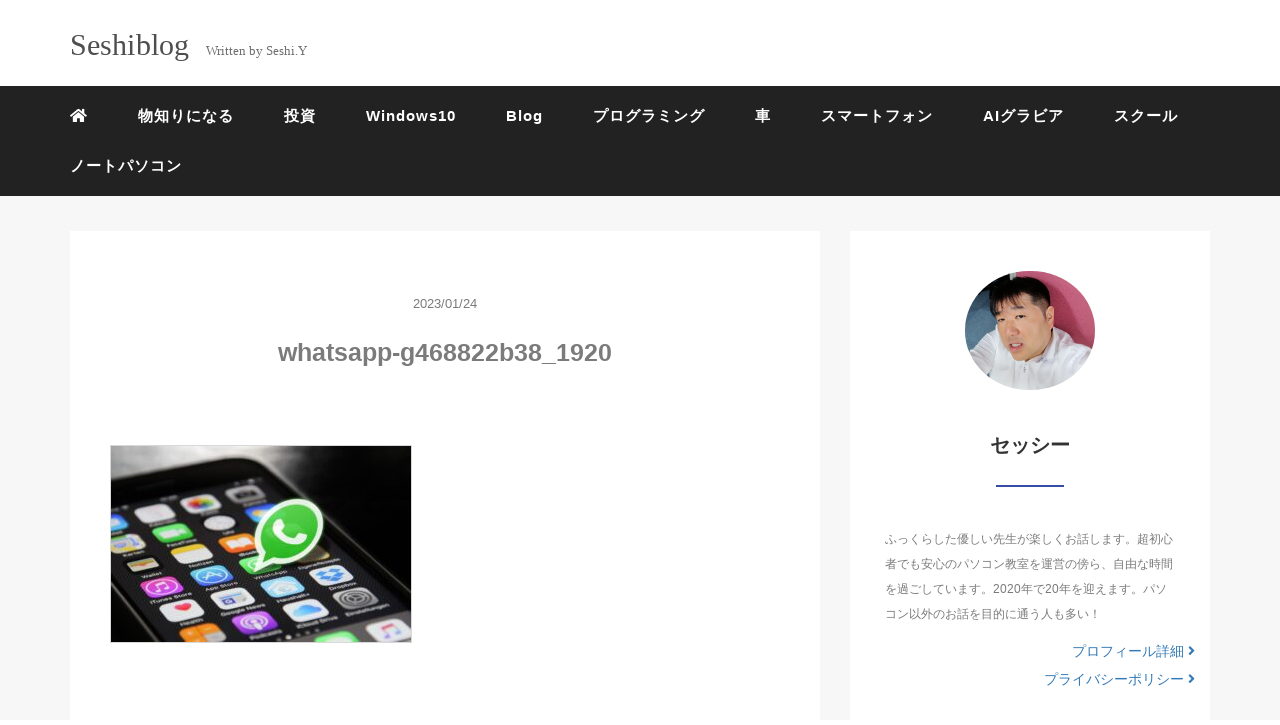

--- FILE ---
content_type: text/html; charset=UTF-8
request_url: https://seshiblog.com/uq2023syouhinken31000/whatsapp-g468822b38_1920/
body_size: 14606
content:
<!DOCTYPE HTML>
<html lang="ja">
<head>
<script data-ad-client="ca-pub-6270518473739798" async src="https://pagead2.googlesyndication.com/pagead/js/adsbygoogle.js"></script>
<link rel="stylesheet" href="https://seshiblog.com/blog-2000/wp-content/themes/mblog_ver2/style.css" type="text/css"/>

<meta charset="utf-8" />
<meta name="viewport" content="width=device-width, initial-scale=1">



<!-- OGP設定 -->
<meta property="fb:app_id" content="121075854685146" />
<meta property="fb:admins" content="000000000000000" />
<meta name="twitter:card" value="summary_large_image"/>
<meta name="twitter:site" value="@bunakama" />
<meta name="twitter:creator" value="@bunakama" />
<meta name="twitter:title" value="whatsapp-g468822b38_1920"/>
<meta name="twitter:description" value=""/>

<meta property="og:url" content="https://seshiblog.com/uq2023syouhinken31000/whatsapp-g468822b38_1920/"/>
<meta property="og:title" content="whatsapp-g468822b38_1920" />
<meta property="og:description" content="" />
<meta property="og:type" content="article" />
<meta property="og:image" content="/images/no-image.png" />
<meta name="twitter:image" value="/images/no-image.png" />

<!-- /OGP設定 -->

<link rel="shortcut icon" href="https://seshiblog.com/blog-2000/wp-content/themes/mblog_ver2/images/favicon.ico">

<!-- schema.org -->
<meta itemprop="name" content="whatsapp-g468822b38_1920">
<meta itemprop="description" content="https://seshiblog.com/uq2023syouhinken31000/whatsapp-g468822b38_1920/">

	<style>img:is([sizes="auto" i], [sizes^="auto," i]) { contain-intrinsic-size: 3000px 1500px }</style>
	
		<!-- All in One SEO 4.9.3 - aioseo.com -->
		<title>whatsapp-g468822b38_1920 | seshiblog</title>
	<meta name="robots" content="max-image-preview:large" />
	<meta name="author" content="blog2019"/>
	<link rel="canonical" href="https://seshiblog.com/uq2023syouhinken31000/whatsapp-g468822b38_1920/" />
	<meta name="generator" content="All in One SEO (AIOSEO) 4.9.3" />
		<meta property="og:locale" content="ja_JP" />
		<meta property="og:site_name" content="seshiblog | Just another WordPress site" />
		<meta property="og:type" content="article" />
		<meta property="og:title" content="whatsapp-g468822b38_1920 | seshiblog" />
		<meta property="og:url" content="https://seshiblog.com/uq2023syouhinken31000/whatsapp-g468822b38_1920/" />
		<meta property="article:published_time" content="2023-01-23T15:18:15+00:00" />
		<meta property="article:modified_time" content="2023-01-23T15:18:15+00:00" />
		<meta name="twitter:card" content="summary" />
		<meta name="twitter:title" content="whatsapp-g468822b38_1920 | seshiblog" />
		<script type="application/ld+json" class="aioseo-schema">
			{"@context":"https:\/\/schema.org","@graph":[{"@type":"BreadcrumbList","@id":"https:\/\/seshiblog.com\/uq2023syouhinken31000\/whatsapp-g468822b38_1920\/#breadcrumblist","itemListElement":[{"@type":"ListItem","@id":"https:\/\/seshiblog.com#listItem","position":1,"name":"\u30db\u30fc\u30e0","item":"https:\/\/seshiblog.com","nextItem":{"@type":"ListItem","@id":"https:\/\/seshiblog.com\/uq2023syouhinken31000\/whatsapp-g468822b38_1920\/#listItem","name":"whatsapp-g468822b38_1920"}},{"@type":"ListItem","@id":"https:\/\/seshiblog.com\/uq2023syouhinken31000\/whatsapp-g468822b38_1920\/#listItem","position":2,"name":"whatsapp-g468822b38_1920","previousItem":{"@type":"ListItem","@id":"https:\/\/seshiblog.com#listItem","name":"\u30db\u30fc\u30e0"}}]},{"@type":"ItemPage","@id":"https:\/\/seshiblog.com\/uq2023syouhinken31000\/whatsapp-g468822b38_1920\/#itempage","url":"https:\/\/seshiblog.com\/uq2023syouhinken31000\/whatsapp-g468822b38_1920\/","name":"whatsapp-g468822b38_1920 | seshiblog","inLanguage":"ja","isPartOf":{"@id":"https:\/\/seshiblog.com\/#website"},"breadcrumb":{"@id":"https:\/\/seshiblog.com\/uq2023syouhinken31000\/whatsapp-g468822b38_1920\/#breadcrumblist"},"author":{"@id":"https:\/\/seshiblog.com\/author\/blog2019\/#author"},"creator":{"@id":"https:\/\/seshiblog.com\/author\/blog2019\/#author"},"datePublished":"2023-01-24T00:18:15+09:00","dateModified":"2023-01-24T00:18:15+09:00"},{"@type":"Organization","@id":"https:\/\/seshiblog.com\/#organization","name":"\u30bb\u30c3\u30b7\u30fc","description":"Just another WordPress site","url":"https:\/\/seshiblog.com\/","logo":{"@type":"ImageObject","url":"https:\/\/seshiblog.com\/blog-2000\/wp-content\/uploads\/2020\/01\/logo4pc.png","@id":"https:\/\/seshiblog.com\/uq2023syouhinken31000\/whatsapp-g468822b38_1920\/#organizationLogo","width":387,"height":82},"image":{"@id":"https:\/\/seshiblog.com\/uq2023syouhinken31000\/whatsapp-g468822b38_1920\/#organizationLogo"}},{"@type":"Person","@id":"https:\/\/seshiblog.com\/author\/blog2019\/#author","url":"https:\/\/seshiblog.com\/author\/blog2019\/","name":"blog2019","image":{"@type":"ImageObject","@id":"https:\/\/seshiblog.com\/uq2023syouhinken31000\/whatsapp-g468822b38_1920\/#authorImage","url":"https:\/\/secure.gravatar.com\/avatar\/27711028419ad7ab4bd903b54b43f9c3a43e773c2557ad54619b2ee859409767?s=96&d=mm&r=g","width":96,"height":96,"caption":"blog2019"}},{"@type":"WebSite","@id":"https:\/\/seshiblog.com\/#website","url":"https:\/\/seshiblog.com\/","name":"seshiblog","description":"Just another WordPress site","inLanguage":"ja","publisher":{"@id":"https:\/\/seshiblog.com\/#organization"}}]}
		</script>
		<!-- All in One SEO -->

<link rel='dns-prefetch' href='//www.googletagmanager.com' />
<link rel='dns-prefetch' href='//pagead2.googlesyndication.com' />
<link rel="alternate" type="application/rss+xml" title="seshiblog &raquo; whatsapp-g468822b38_1920 のコメントのフィード" href="https://seshiblog.com/uq2023syouhinken31000/whatsapp-g468822b38_1920/feed/" />
<link rel='stylesheet' id='wp-block-library-css' href='https://seshiblog.com/blog-2000/wp-includes/css/dist/block-library/style.min.css?ver=6.8.3' type='text/css' media='all' />
<style id='classic-theme-styles-inline-css' type='text/css'>
/*! This file is auto-generated */
.wp-block-button__link{color:#fff;background-color:#32373c;border-radius:9999px;box-shadow:none;text-decoration:none;padding:calc(.667em + 2px) calc(1.333em + 2px);font-size:1.125em}.wp-block-file__button{background:#32373c;color:#fff;text-decoration:none}
</style>
<link rel='stylesheet' id='aioseo/css/src/vue/standalone/blocks/table-of-contents/global.scss-css' href='https://seshiblog.com/blog-2000/wp-content/plugins/all-in-one-seo-pack/dist/Lite/assets/css/table-of-contents/global.e90f6d47.css?ver=4.9.3' type='text/css' media='all' />
<style id='global-styles-inline-css' type='text/css'>
:root{--wp--preset--aspect-ratio--square: 1;--wp--preset--aspect-ratio--4-3: 4/3;--wp--preset--aspect-ratio--3-4: 3/4;--wp--preset--aspect-ratio--3-2: 3/2;--wp--preset--aspect-ratio--2-3: 2/3;--wp--preset--aspect-ratio--16-9: 16/9;--wp--preset--aspect-ratio--9-16: 9/16;--wp--preset--color--black: #000000;--wp--preset--color--cyan-bluish-gray: #abb8c3;--wp--preset--color--white: #ffffff;--wp--preset--color--pale-pink: #f78da7;--wp--preset--color--vivid-red: #cf2e2e;--wp--preset--color--luminous-vivid-orange: #ff6900;--wp--preset--color--luminous-vivid-amber: #fcb900;--wp--preset--color--light-green-cyan: #7bdcb5;--wp--preset--color--vivid-green-cyan: #00d084;--wp--preset--color--pale-cyan-blue: #8ed1fc;--wp--preset--color--vivid-cyan-blue: #0693e3;--wp--preset--color--vivid-purple: #9b51e0;--wp--preset--gradient--vivid-cyan-blue-to-vivid-purple: linear-gradient(135deg,rgba(6,147,227,1) 0%,rgb(155,81,224) 100%);--wp--preset--gradient--light-green-cyan-to-vivid-green-cyan: linear-gradient(135deg,rgb(122,220,180) 0%,rgb(0,208,130) 100%);--wp--preset--gradient--luminous-vivid-amber-to-luminous-vivid-orange: linear-gradient(135deg,rgba(252,185,0,1) 0%,rgba(255,105,0,1) 100%);--wp--preset--gradient--luminous-vivid-orange-to-vivid-red: linear-gradient(135deg,rgba(255,105,0,1) 0%,rgb(207,46,46) 100%);--wp--preset--gradient--very-light-gray-to-cyan-bluish-gray: linear-gradient(135deg,rgb(238,238,238) 0%,rgb(169,184,195) 100%);--wp--preset--gradient--cool-to-warm-spectrum: linear-gradient(135deg,rgb(74,234,220) 0%,rgb(151,120,209) 20%,rgb(207,42,186) 40%,rgb(238,44,130) 60%,rgb(251,105,98) 80%,rgb(254,248,76) 100%);--wp--preset--gradient--blush-light-purple: linear-gradient(135deg,rgb(255,206,236) 0%,rgb(152,150,240) 100%);--wp--preset--gradient--blush-bordeaux: linear-gradient(135deg,rgb(254,205,165) 0%,rgb(254,45,45) 50%,rgb(107,0,62) 100%);--wp--preset--gradient--luminous-dusk: linear-gradient(135deg,rgb(255,203,112) 0%,rgb(199,81,192) 50%,rgb(65,88,208) 100%);--wp--preset--gradient--pale-ocean: linear-gradient(135deg,rgb(255,245,203) 0%,rgb(182,227,212) 50%,rgb(51,167,181) 100%);--wp--preset--gradient--electric-grass: linear-gradient(135deg,rgb(202,248,128) 0%,rgb(113,206,126) 100%);--wp--preset--gradient--midnight: linear-gradient(135deg,rgb(2,3,129) 0%,rgb(40,116,252) 100%);--wp--preset--font-size--small: 13px;--wp--preset--font-size--medium: 20px;--wp--preset--font-size--large: 36px;--wp--preset--font-size--x-large: 42px;--wp--preset--spacing--20: 0.44rem;--wp--preset--spacing--30: 0.67rem;--wp--preset--spacing--40: 1rem;--wp--preset--spacing--50: 1.5rem;--wp--preset--spacing--60: 2.25rem;--wp--preset--spacing--70: 3.38rem;--wp--preset--spacing--80: 5.06rem;--wp--preset--shadow--natural: 6px 6px 9px rgba(0, 0, 0, 0.2);--wp--preset--shadow--deep: 12px 12px 50px rgba(0, 0, 0, 0.4);--wp--preset--shadow--sharp: 6px 6px 0px rgba(0, 0, 0, 0.2);--wp--preset--shadow--outlined: 6px 6px 0px -3px rgba(255, 255, 255, 1), 6px 6px rgba(0, 0, 0, 1);--wp--preset--shadow--crisp: 6px 6px 0px rgba(0, 0, 0, 1);}:where(.is-layout-flex){gap: 0.5em;}:where(.is-layout-grid){gap: 0.5em;}body .is-layout-flex{display: flex;}.is-layout-flex{flex-wrap: wrap;align-items: center;}.is-layout-flex > :is(*, div){margin: 0;}body .is-layout-grid{display: grid;}.is-layout-grid > :is(*, div){margin: 0;}:where(.wp-block-columns.is-layout-flex){gap: 2em;}:where(.wp-block-columns.is-layout-grid){gap: 2em;}:where(.wp-block-post-template.is-layout-flex){gap: 1.25em;}:where(.wp-block-post-template.is-layout-grid){gap: 1.25em;}.has-black-color{color: var(--wp--preset--color--black) !important;}.has-cyan-bluish-gray-color{color: var(--wp--preset--color--cyan-bluish-gray) !important;}.has-white-color{color: var(--wp--preset--color--white) !important;}.has-pale-pink-color{color: var(--wp--preset--color--pale-pink) !important;}.has-vivid-red-color{color: var(--wp--preset--color--vivid-red) !important;}.has-luminous-vivid-orange-color{color: var(--wp--preset--color--luminous-vivid-orange) !important;}.has-luminous-vivid-amber-color{color: var(--wp--preset--color--luminous-vivid-amber) !important;}.has-light-green-cyan-color{color: var(--wp--preset--color--light-green-cyan) !important;}.has-vivid-green-cyan-color{color: var(--wp--preset--color--vivid-green-cyan) !important;}.has-pale-cyan-blue-color{color: var(--wp--preset--color--pale-cyan-blue) !important;}.has-vivid-cyan-blue-color{color: var(--wp--preset--color--vivid-cyan-blue) !important;}.has-vivid-purple-color{color: var(--wp--preset--color--vivid-purple) !important;}.has-black-background-color{background-color: var(--wp--preset--color--black) !important;}.has-cyan-bluish-gray-background-color{background-color: var(--wp--preset--color--cyan-bluish-gray) !important;}.has-white-background-color{background-color: var(--wp--preset--color--white) !important;}.has-pale-pink-background-color{background-color: var(--wp--preset--color--pale-pink) !important;}.has-vivid-red-background-color{background-color: var(--wp--preset--color--vivid-red) !important;}.has-luminous-vivid-orange-background-color{background-color: var(--wp--preset--color--luminous-vivid-orange) !important;}.has-luminous-vivid-amber-background-color{background-color: var(--wp--preset--color--luminous-vivid-amber) !important;}.has-light-green-cyan-background-color{background-color: var(--wp--preset--color--light-green-cyan) !important;}.has-vivid-green-cyan-background-color{background-color: var(--wp--preset--color--vivid-green-cyan) !important;}.has-pale-cyan-blue-background-color{background-color: var(--wp--preset--color--pale-cyan-blue) !important;}.has-vivid-cyan-blue-background-color{background-color: var(--wp--preset--color--vivid-cyan-blue) !important;}.has-vivid-purple-background-color{background-color: var(--wp--preset--color--vivid-purple) !important;}.has-black-border-color{border-color: var(--wp--preset--color--black) !important;}.has-cyan-bluish-gray-border-color{border-color: var(--wp--preset--color--cyan-bluish-gray) !important;}.has-white-border-color{border-color: var(--wp--preset--color--white) !important;}.has-pale-pink-border-color{border-color: var(--wp--preset--color--pale-pink) !important;}.has-vivid-red-border-color{border-color: var(--wp--preset--color--vivid-red) !important;}.has-luminous-vivid-orange-border-color{border-color: var(--wp--preset--color--luminous-vivid-orange) !important;}.has-luminous-vivid-amber-border-color{border-color: var(--wp--preset--color--luminous-vivid-amber) !important;}.has-light-green-cyan-border-color{border-color: var(--wp--preset--color--light-green-cyan) !important;}.has-vivid-green-cyan-border-color{border-color: var(--wp--preset--color--vivid-green-cyan) !important;}.has-pale-cyan-blue-border-color{border-color: var(--wp--preset--color--pale-cyan-blue) !important;}.has-vivid-cyan-blue-border-color{border-color: var(--wp--preset--color--vivid-cyan-blue) !important;}.has-vivid-purple-border-color{border-color: var(--wp--preset--color--vivid-purple) !important;}.has-vivid-cyan-blue-to-vivid-purple-gradient-background{background: var(--wp--preset--gradient--vivid-cyan-blue-to-vivid-purple) !important;}.has-light-green-cyan-to-vivid-green-cyan-gradient-background{background: var(--wp--preset--gradient--light-green-cyan-to-vivid-green-cyan) !important;}.has-luminous-vivid-amber-to-luminous-vivid-orange-gradient-background{background: var(--wp--preset--gradient--luminous-vivid-amber-to-luminous-vivid-orange) !important;}.has-luminous-vivid-orange-to-vivid-red-gradient-background{background: var(--wp--preset--gradient--luminous-vivid-orange-to-vivid-red) !important;}.has-very-light-gray-to-cyan-bluish-gray-gradient-background{background: var(--wp--preset--gradient--very-light-gray-to-cyan-bluish-gray) !important;}.has-cool-to-warm-spectrum-gradient-background{background: var(--wp--preset--gradient--cool-to-warm-spectrum) !important;}.has-blush-light-purple-gradient-background{background: var(--wp--preset--gradient--blush-light-purple) !important;}.has-blush-bordeaux-gradient-background{background: var(--wp--preset--gradient--blush-bordeaux) !important;}.has-luminous-dusk-gradient-background{background: var(--wp--preset--gradient--luminous-dusk) !important;}.has-pale-ocean-gradient-background{background: var(--wp--preset--gradient--pale-ocean) !important;}.has-electric-grass-gradient-background{background: var(--wp--preset--gradient--electric-grass) !important;}.has-midnight-gradient-background{background: var(--wp--preset--gradient--midnight) !important;}.has-small-font-size{font-size: var(--wp--preset--font-size--small) !important;}.has-medium-font-size{font-size: var(--wp--preset--font-size--medium) !important;}.has-large-font-size{font-size: var(--wp--preset--font-size--large) !important;}.has-x-large-font-size{font-size: var(--wp--preset--font-size--x-large) !important;}
:where(.wp-block-post-template.is-layout-flex){gap: 1.25em;}:where(.wp-block-post-template.is-layout-grid){gap: 1.25em;}
:where(.wp-block-columns.is-layout-flex){gap: 2em;}:where(.wp-block-columns.is-layout-grid){gap: 2em;}
:root :where(.wp-block-pullquote){font-size: 1.5em;line-height: 1.6;}
</style>
<link rel='stylesheet' id='dashicons-css' href='https://seshiblog.com/blog-2000/wp-includes/css/dashicons.min.css?ver=6.8.3' type='text/css' media='all' />
<link rel='stylesheet' id='thickbox-css' href='https://seshiblog.com/blog-2000/wp-includes/js/thickbox/thickbox.css?ver=6.8.3' type='text/css' media='all' />
<link rel='stylesheet' id='formzu_plugin_client-css' href='https://seshiblog.com/blog-2000/wp-content/plugins/formzu-wp/css/formzu_plugin_client.css?ver=1757681560' type='text/css' media='all' />
<link rel="https://api.w.org/" href="https://seshiblog.com/wp-json/" /><link rel="alternate" title="JSON" type="application/json" href="https://seshiblog.com/wp-json/wp/v2/media/2844" /><meta name="generator" content="WordPress 6.8.3" />
<link rel='shortlink' href='https://seshiblog.com/?p=2844' />
<link rel="alternate" title="oEmbed (JSON)" type="application/json+oembed" href="https://seshiblog.com/wp-json/oembed/1.0/embed?url=https%3A%2F%2Fseshiblog.com%2Fuq2023syouhinken31000%2Fwhatsapp-g468822b38_1920%2F" />
<link rel="alternate" title="oEmbed (XML)" type="text/xml+oembed" href="https://seshiblog.com/wp-json/oembed/1.0/embed?url=https%3A%2F%2Fseshiblog.com%2Fuq2023syouhinken31000%2Fwhatsapp-g468822b38_1920%2F&#038;format=xml" />
<meta name="generator" content="Site Kit by Google 1.170.0" /><meta name="google-site-verification" content="EnBKd30ChvGJ5Zs8Uzw7u0Y5OrhUgs7x1H_l8gMJg0A">
<!-- Site Kit が追加した Google AdSense メタタグ -->
<meta name="google-adsense-platform-account" content="ca-host-pub-2644536267352236">
<meta name="google-adsense-platform-domain" content="sitekit.withgoogle.com">
<!-- Site Kit が追加した End Google AdSense メタタグ -->
<link rel="amphtml" href="https://seshiblog.com/uq2023syouhinken31000/whatsapp-g468822b38_1920/?amp">
<!-- Google AdSense スニペット (Site Kit が追加) -->
<script type="text/javascript" async="async" src="https://pagead2.googlesyndication.com/pagead/js/adsbygoogle.js?client=ca-pub-6270518473739798&amp;host=ca-host-pub-2644536267352236" crossorigin="anonymous"></script>

<!-- (ここまで) Google AdSense スニペット (Site Kit が追加) -->

</head>
<body>

<header itemscope="itemscope" itemtype="http://schema.org/WPHeader">
	<div class="container">
		<div class="row">

			<!-- スマホ用メニューボタン -->
			<div id="container" class="col-xs-2 sp-nav-btn">
				<div class="menu-btn">&#9776;</div>
			</div>

			<div class="col-xs-8 col-sm-12 blogname">
															
					<a href="https://seshiblog.com" class="sitename">
							<span class="sitename main">Seshiblog</span>
							<span class="sitename sub">Written by Seshi.Y</span>
					</a>
							</div>
			<div class="col-xs-2"></div>
		</div>
	</div>

			<!-- PC用 -->
		<div class="container-fluid nav-bg">
			<div class="container">
				<div class="row">
					<!-- PC用 -->
<nav>

	<!--
	<ul class="nav navbar-nav">
		<li itemprop="name" class="sp-none"><a href="https://seshiblog.com/" itemprop="url"><i class="fa fa-home" aria-hidden="true"></i></a></li>
		<li itemprop="name" class="pc-none"><a href="https://seshiblog.com/profile/" itemprop="url"><i class="fa fa-home" aria-hidden="true"></i> プロフィール</a></li>
		<li class="dropdown" itemprop="name">
			<a href="#" itemprop="url" class="dropdown-toggle" data-toggle="dropdown" role="button" aria-haspopup="true" aria-expanded="false"><i class="fa fa-line-chart" aria-hidden="true"></i> Menu01 <span class="caret"></span></a>
			<ul class="dropdown-menu">
				<li><a href="https://seshiblog.com/seo/">Nav01</a></li>
				<li><a href="https://seshiblog.com/seo/">Nav01</a></li>
			</ul>
		</li>
		<li class="dropdown" itemprop="name">
			<a href="#" itemprop="url" class="dropdown-toggle" data-toggle="dropdown" role="button" aria-haspopup="true" aria-expanded="false"><i class="fa fa-code" aria-hidden="true"></i> Menu02 <span class="caret"></span></a>
			<ul class="dropdown-menu">
				<li><a href="https://seshiblog.com/seo/">Nav01</a></li>
				<li><a href="https://seshiblog.com/seo/">Nav01</a></li>
			</ul>
		</li>
		<li itemprop="name"><a href="https://seshiblog.com/category/crypto-currency/" itemprop="url"><i class="fa fa-btc" aria-hidden="true"></i> Menu03</a></li>
		<li itemprop="name"><a href="https://seshiblog.com/category/travel/" itemprop="url"><i class="fa fa-plane" aria-hidden="true"></i> Menu04</a></li>
		<li itemprop="name"><a href="https://seshiblog.com/category/thought/" itemprop="url"><i class="fa fa-spinner" aria-hidden="true"></i> Menu05</a></li>
		<li itemprop="name"><a href="https://seshiblog.com/category/party/" itemprop="url"><i class="fa fa-glass" aria-hidden="true"></i> Menu06</a></li>
	</ul>
	-->

	<ul class="nav navbar-nav">
		<li itemprop="name" class="sp-none"><a href="https://seshiblog.com/" itemprop="url"><i class="fa fa-home" aria-hidden="true"></i></a></li>
		<li itemprop="name" class="pc-none"><a href="https://seshiblog.com/profile/" itemprop="url"><i class="fa fa-home" aria-hidden="true"></i> プロフィール</a></li>
		<li id="menu-item-3209" class="menu-item menu-item-type-taxonomy menu-item-object-category menu-item-3209"><a href="https://seshiblog.com/category/%e3%81%9f%e3%82%81%e3%81%ab%e3%81%aa%e3%82%8b%e7%9f%a5%e8%ad%98/">物知りになる</a></li>
<li id="menu-item-3210" class="menu-item menu-item-type-taxonomy menu-item-object-category menu-item-3210"><a href="https://seshiblog.com/category/%e6%8a%95%e8%b3%87/">投資</a></li>
<li id="menu-item-3211" class="menu-item menu-item-type-taxonomy menu-item-object-category menu-item-3211"><a href="https://seshiblog.com/category/windows10/">Windows10</a></li>
<li id="menu-item-3212" class="menu-item menu-item-type-taxonomy menu-item-object-category menu-item-3212"><a href="https://seshiblog.com/category/blog/">Blog</a></li>
<li id="menu-item-3213" class="menu-item menu-item-type-taxonomy menu-item-object-category menu-item-3213"><a href="https://seshiblog.com/category/%e3%83%97%e3%83%ad%e3%82%b0%e3%83%a9%e3%83%9f%e3%83%b3%e3%82%b0/">プログラミング</a></li>
<li id="menu-item-3214" class="menu-item menu-item-type-taxonomy menu-item-object-category menu-item-3214"><a href="https://seshiblog.com/category/%e8%bb%8a/">車</a></li>
<li id="menu-item-3215" class="menu-item menu-item-type-taxonomy menu-item-object-category menu-item-3215"><a href="https://seshiblog.com/category/iphoneandroid/">スマートフォン</a></li>
<li id="menu-item-3216" class="menu-item menu-item-type-taxonomy menu-item-object-category menu-item-3216"><a href="https://seshiblog.com/category/ai/">AIグラビア</a></li>
<li id="menu-item-3217" class="menu-item menu-item-type-taxonomy menu-item-object-category menu-item-3217"><a href="https://seshiblog.com/category/%e3%82%b9%e3%82%af%e3%83%bc%e3%83%ab/">スクール</a></li>
<li id="menu-item-3218" class="menu-item menu-item-type-taxonomy menu-item-object-category menu-item-3218"><a href="https://seshiblog.com/category/%e3%83%8e%e3%83%bc%e3%83%88%e3%83%91%e3%82%bd%e3%82%b3%e3%83%b3/">ノートパソコン</a></li>
	</ul>

</nav>

				</div>
			</div>
		</div>
	
</header>

<!-- Blogのメインコンテンツエリア -->
<main id="main" itemprop="mainContentOfPage" itemscope="itemscope" itemtype="http://schema.org/Blog">
	<div class="container">
		<div class="row">

			
			<!-- articleタグのマークアップ -->
			<article itemscope="itemscope" itemtype="http://schema.org/BlogPosting" itemprop="blogPost">
				<section>
					<!-- 本文の表示 -->

												<div  itemprop="articleBody" class="col-xs-12 col-sm-8">
						


<div class="col-xs-12 wrap single">

	<p class="meta">
	<time itemprop="datePublished">2023/01/24</time>
	</p>
	<h1 itemprop="headline">whatsapp-g468822b38_1920</h1>

	<p class="cat"></p>

	<!-- サムネイルの表示 -->
	<br />	<!-- /サムネイルの表示 -->

		<p class="attachment"><a href='https://seshiblog.com/blog-2000/wp-content/uploads/2023/01/whatsapp-g468822b38_1920.jpg'><img fetchpriority="high" decoding="async" width="300" height="196" src="https://seshiblog.com/blog-2000/wp-content/uploads/2023/01/whatsapp-g468822b38_1920-300x196.jpg" class="attachment-medium size-medium" alt="" srcset="https://seshiblog.com/blog-2000/wp-content/uploads/2023/01/whatsapp-g468822b38_1920-300x196.jpg 300w, https://seshiblog.com/blog-2000/wp-content/uploads/2023/01/whatsapp-g468822b38_1920-1024x668.jpg 1024w, https://seshiblog.com/blog-2000/wp-content/uploads/2023/01/whatsapp-g468822b38_1920-768x501.jpg 768w, https://seshiblog.com/blog-2000/wp-content/uploads/2023/01/whatsapp-g468822b38_1920-1536x1002.jpg 1536w, https://seshiblog.com/blog-2000/wp-content/uploads/2023/01/whatsapp-g468822b38_1920.jpg 1920w" sizes="(max-width: 300px) 100vw, 300px" /></a></p>
	<p style="margin-bottom: 10px;"><span style="font-size: 14px;color: #fff;margin-right: 10px;background-color: #ee7917;border-radius: 2px;padding: 8px 8px 7px;">人気記事</span><a href="http://seshiblog.com/blog-2000/programming-schools/">PC教室運営者が、おすすめするプログラミングスクールを３社</a></p>
	<p itemprop="keywords" class="keywords"><i class="fa fa-tags" aria-hidden="true"></i> </p>
	<ul class="sns_button list-unstyled clearfix">
	<li class="facebook-btn-icon col-xs-2">
		<a class="facebook-btn-icon-link" href="http://www.facebook.com/sharer.php?u=https://seshiblog.com/uq2023syouhinken31000/whatsapp-g468822b38_1920/&amp;t=whatsapp-g468822b38_1920" target="_blank">
			<span class="icon-facebook"></span>
			facebook
		</a>
	</li>
	<li class="twitter-btn-icon col-xs-2">
		<a class="twitter-btn-icon-link" href="http://twitter.com/share?text=whatsapp-g468822b38_1920&url=https://seshiblog.com/uq2023syouhinken31000/whatsapp-g468822b38_1920/" target="_blank">
			<span class="icon-twitter"></span>
			<span class="sns-share-small_text">Tweet</span>
		</a>
	</li>
	<li class="hatena-btn-icon col-xs-2">
		<a class="hatena-btn-icon-link" href="http://b.hatena.ne.jp/add?mode=confirm&url=https://seshiblog.com/uq2023syouhinken31000/whatsapp-g468822b38_1920/&title=whatsapp-g468822b38_1920" target="_blank">
			<span class="icon-hatebu"></span>
			<span class="sns-share-small_text">hatebu</span>
		</a>
	</li>
	<li class="google-plus-btn-icon col-xs-2">
		<a href="https://plus.google.com/share?url=https://seshiblog.com/uq2023syouhinken31000/whatsapp-g468822b38_1920/&title=whatsapp-g468822b38_1920"  class="google-plus-btn-icon-link" target="_blank">
			<span class="icon-google-plus"></span>
			<span class="sns-share-small_text">Share</span>
		</a>
	</li>
	<li class="pocket-btn-icon col-xs-2">
		<a href="http://getpocket.com/edit?url=https://seshiblog.com/uq2023syouhinken31000/whatsapp-g468822b38_1920/&title=whatsapp-g468822b38_1920"  class="pocket-btn-icon-link" target="_blank">
			<span class="icon-pocket"></span>
			<span class="sns-share-small_text">Read Later</span>
		</a>
	</li>
	<li class="fb-like-btn-icon col-xs-2">
		<fb:like href="https://seshiblog.com/uq2023syouhinken31000/whatsapp-g468822b38_1920/" layout="button_count" action="like" show_faces="false" share="false" class="fb-like"></fb:like>
	</li>
</ul>
	<div class="relatedposts">


</div>

<div style="clear:both"></div>

<!--
<div class="relatedposts">
	<h4>お仕事の依頼はこちらからどうぞ</h4>
	<div class="col-xs-12">
		<div class="col-xs-6 inner">
			<div itemscope itemtype='http://schema.org/ImageObject' class="thumbnail">
				<a style="background-image:url(xxx.jpg);" href="#"  itemprop="url" class="thumbnail-img"></a>
			</div>
			<h5>
				<a href="#">
					ここに入力
				</a>
			</h5>
			<p>
				<a href="#">SEO</a>
			</p>
		</div>
		<div class="col-xs-6 inner">
			<div itemscope itemtype='http://schema.org/ImageObject' class="thumbnail">
				<a style="background-image:url(xxx.jpg);" href="#"  itemprop="url" class="thumbnail-img"></a>
			</div>
			<h5>
				<a href="#">
					ここに入力
				</a>
			</h5>
			<p>
				<a href="#">SEO</a>
			</p>
		</div>
	</div>
</div>
-->
</div>
				</div> <!-- end of articleBody -->
			</section>
		</article>
		<aside id="sidebar" class="col-xs-12 col-sm-4" role="complementary" itemscope="itemscope" itemtype="http://schema.org/WPSideBar">
	<div class="col-xs-12 author" itemprop="author" itemscope itemtype="http://schema.org/Person">
								<img src="http://seshiblog.com/blog-2000/wp-content/uploads/2020/01/透かし写真画像.jpg" class="img-responsive img-circle" />
		<h4><span itemprop="name">セッシー</span></h4>
		<hr>
		<p>
			ふっくらした優しい先生が楽しくお話します。超初心者でも安心のパソコン教室を運営の傍ら、自由な時間を過ごしています。2020年で20年を迎えます。パソコン以外のお話を目的に通う人も多い！		</p>
		<!--
		<a href="https://seshiblog.com/profile/" class="pull-right">プロフィール詳細 <i class="fa fa-angle-right"></i></a>
		<br />
		<a href="https://seshiblog.com/contact/" class="pull-right">お問い合わせ <i class="fa fa-angle-right"></i></a>
		-->
<a href="http://seshiblog.com/blog-2000/profile/" class="pull-right">プロフィール詳細 <i class="fa fa-angle-right"></i></a>
		<br>
<a href="http://seshiblog.com/blog-2000/?page_id=3" class="pull-right">プライバシーポリシー <i class="fa fa-angle-right"></i></a>
		

	</div>

	<div class="col-xs-12 form-group">
		<form method="get" action="https://seshiblog.com/" class="search-form">
			<div class="form-group has-feedback">
				<input type="text" name="s" id="s" placeholder="Search for..." class="form-control">
				<span class="glyphicon glyphicon-search form-control-feedback"></span>
			</div>
		</form>
	</div>

	<div class="col-xs-12 popular text-center">
		<h4>よく読まれている記事</h4>
		<hr>
		
		<!-- サムネイルの表示 -->
		<div itemscope itemtype='http://schema.org/ImageObject' class="thumbnail">
			<a style="background-image:url(https://seshiblog.com/blog-2000/wp-content/uploads/2020/09/money_fueru.png);" href="https://seshiblog.com/tousi100/" title="お金を在宅で短期で増やす方法！凄いとあるところで噂に！スマホだけで完全OK、初心者でも大丈夫です。" itemprop="url" class="thumbnail-img"></a>
		</div>

		<!-- タイトル表示 -->
		<h5 class="title" itemprop="name headline">
			<a href="https://seshiblog.com/tousi100/" title="お金を在宅で短期で増やす方法！凄いとあるところで噂に！スマホだけで完全OK、初心者でも大丈夫です。" itemprop="url">お金を在宅で短期で増やす方法！凄いとあるところで噂に！スマホだけで完全OK、初心者でも大丈夫です。</a>
		</h5>
		
		<!-- サムネイルの表示 -->
		<div itemscope itemtype='http://schema.org/ImageObject' class="thumbnail">
			<a style="background-image:url(https://seshiblog.com/blog-2000/wp-content/uploads/2024/08/page1-1.jpg);" href="https://seshiblog.com/aigakusei2024/" title="AIグラビア！厳選した女子学生の姿をお届け１" itemprop="url" class="thumbnail-img"></a>
		</div>

		<!-- タイトル表示 -->
		<h5 class="title" itemprop="name headline">
			<a href="https://seshiblog.com/aigakusei2024/" title="AIグラビア！厳選した女子学生の姿をお届け１" itemprop="url">AIグラビア！厳選した女子学生の姿をお届け１</a>
		</h5>
		
		<!-- サムネイルの表示 -->
		<div itemscope itemtype='http://schema.org/ImageObject' class="thumbnail">
			<a style="background-image:url(https://seshiblog.com/blog-2000/wp-content/uploads/2023/10/opporeno10ab.jpg);" href="https://seshiblog.com/opporeno10/" title="【買い】OPPO Reno10 Pro 5Gを一括26,800円で購入しました！回線契約なし、オッポおすすめの1台" itemprop="url" class="thumbnail-img"></a>
		</div>

		<!-- タイトル表示 -->
		<h5 class="title" itemprop="name headline">
			<a href="https://seshiblog.com/opporeno10/" title="【買い】OPPO Reno10 Pro 5Gを一括26,800円で購入しました！回線契約なし、オッポおすすめの1台" itemprop="url">【買い】OPPO Reno10 Pro 5Gを一括26,800円で購入しました！回線契約なし、オッポおすすめの1台</a>
		</h5>
		
		<!-- サムネイルの表示 -->
		<div itemscope itemtype='http://schema.org/ImageObject' class="thumbnail">
			<a style="background-image:url(https://seshiblog.com/blog-2000/wp-content/uploads/2021/10/cat-1285634_1920.png);" href="https://seshiblog.com/paypaynekopos2021/" title="ネコポスが配達完了でも商品が届かない！ポストは空！PayPayフリマ編" itemprop="url" class="thumbnail-img"></a>
		</div>

		<!-- タイトル表示 -->
		<h5 class="title" itemprop="name headline">
			<a href="https://seshiblog.com/paypaynekopos2021/" title="ネコポスが配達完了でも商品が届かない！ポストは空！PayPayフリマ編" itemprop="url">ネコポスが配達完了でも商品が届かない！ポストは空！PayPayフリマ編</a>
		</h5>
		
		<!-- サムネイルの表示 -->
		<div itemscope itemtype='http://schema.org/ImageObject' class="thumbnail">
			<a style="background-image:url(https://seshiblog.com/blog-2000/wp-content/uploads/2023/09/AI美女2.jpg);" href="https://seshiblog.com/aibijin2023/" title="5分でAI美人の作り方・生成する簡単な方法！SeaArt編" itemprop="url" class="thumbnail-img"></a>
		</div>

		<!-- タイトル表示 -->
		<h5 class="title" itemprop="name headline">
			<a href="https://seshiblog.com/aibijin2023/" title="5分でAI美人の作り方・生成する簡単な方法！SeaArt編" itemprop="url">5分でAI美人の作り方・生成する簡単な方法！SeaArt編</a>
		</h5>
		
		<!-- サムネイルの表示 -->
		<div itemscope itemtype='http://schema.org/ImageObject' class="thumbnail">
			<a style="background-image:url(https://seshiblog.com/blog-2000/wp-content/uploads/2023/09/サムネイル3.jpg);" href="https://seshiblog.com/pixel7a/" title="【買い】Google Pixel7a一括16500円で購入！返却なし、性能良し、コスパ良し、UQモバイルからドコモへMNP" itemprop="url" class="thumbnail-img"></a>
		</div>

		<!-- タイトル表示 -->
		<h5 class="title" itemprop="name headline">
			<a href="https://seshiblog.com/pixel7a/" title="【買い】Google Pixel7a一括16500円で購入！返却なし、性能良し、コスパ良し、UQモバイルからドコモへMNP" itemprop="url">【買い】Google Pixel7a一括16500円で購入！返却なし、性能良し、コスパ良し、UQモバイルからドコモへMNP</a>
		</h5>
		
		<!-- サムネイルの表示 -->
		<div itemscope itemtype='http://schema.org/ImageObject' class="thumbnail">
			<a style="background-image:url(https://seshiblog.com/blog-2000/wp-content/uploads/2023/05/chatgpt2023a.jpg);" href="https://seshiblog.com/chatgptstart2023/" title="ChatGPTの始め方、新規登録、使い方、パソコン教室が猿でもわかるように丁寧に教えます！" itemprop="url" class="thumbnail-img"></a>
		</div>

		<!-- タイトル表示 -->
		<h5 class="title" itemprop="name headline">
			<a href="https://seshiblog.com/chatgptstart2023/" title="ChatGPTの始め方、新規登録、使い方、パソコン教室が猿でもわかるように丁寧に教えます！" itemprop="url">ChatGPTの始め方、新規登録、使い方、パソコン教室が猿でもわかるように丁寧に教えます！</a>
		</h5>
		
		<!-- サムネイルの表示 -->
		<div itemscope itemtype='http://schema.org/ImageObject' class="thumbnail">
			<a style="background-image:url(https://seshiblog.com/blog-2000/wp-content/uploads/2023/05/domain2000.jpg);" href="https://seshiblog.com/domain2023/" title="独自ドメインの取得の重要性＠オンラインでの存在感を高めるために" itemprop="url" class="thumbnail-img"></a>
		</div>

		<!-- タイトル表示 -->
		<h5 class="title" itemprop="name headline">
			<a href="https://seshiblog.com/domain2023/" title="独自ドメインの取得の重要性＠オンラインでの存在感を高めるために" itemprop="url">独自ドメインの取得の重要性＠オンラインでの存在感を高めるために</a>
		</h5>
		
		<!-- サムネイルの表示 -->
		<div itemscope itemtype='http://schema.org/ImageObject' class="thumbnail">
			<a style="background-image:url(https://seshiblog.com/blog-2000/wp-content/uploads/2023/05/CSSS85_zangyoumonita20131019_TP_V.jpg);" href="https://seshiblog.com/xserver2023/" title="Xserverドメイン取得とエックスサーバーレンタルサーバープランの魅力を紹介！" itemprop="url" class="thumbnail-img"></a>
		</div>

		<!-- タイトル表示 -->
		<h5 class="title" itemprop="name headline">
			<a href="https://seshiblog.com/xserver2023/" title="Xserverドメイン取得とエックスサーバーレンタルサーバープランの魅力を紹介！" itemprop="url">Xserverドメイン取得とエックスサーバーレンタルサーバープランの魅力を紹介！</a>
		</h5>
		
		<!-- サムネイルの表示 -->
		<div itemscope itemtype='http://schema.org/ImageObject' class="thumbnail">
			<a style="background-image:url(https://seshiblog.com/blog-2000/wp-content/uploads/2023/05/beach-1110498_1920.jpg);" href="https://seshiblog.com/blogmoney2023/" title="ブログでお金を稼ぐための実践的な方法" itemprop="url" class="thumbnail-img"></a>
		</div>

		<!-- タイトル表示 -->
		<h5 class="title" itemprop="name headline">
			<a href="https://seshiblog.com/blogmoney2023/" title="ブログでお金を稼ぐための実践的な方法" itemprop="url">ブログでお金を稼ぐための実践的な方法</a>
		</h5>
		
		<!-- サムネイルの表示 -->
		<div itemscope itemtype='http://schema.org/ImageObject' class="thumbnail">
			<a style="background-image:url(https://seshiblog.com/blog-2000/wp-content/uploads/2023/05/スクリーンショット-2023-05-05-190423.jpg);" href="https://seshiblog.com/kyoto202210/" title="京都に行こう！ウエスティン都ホテル京都は最高でーす！豪華朝食無料は凄い！ぼっち旅＠宿泊記ル京都は最高でーす！豪華朝食無料は凄い！ぼっち旅＠宿泊記レビュー" itemprop="url" class="thumbnail-img"></a>
		</div>

		<!-- タイトル表示 -->
		<h5 class="title" itemprop="name headline">
			<a href="https://seshiblog.com/kyoto202210/" title="京都に行こう！ウエスティン都ホテル京都は最高でーす！豪華朝食無料は凄い！ぼっち旅＠宿泊記ル京都は最高でーす！豪華朝食無料は凄い！ぼっち旅＠宿泊記レビュー" itemprop="url">京都に行こう！ウエスティン都ホテル京都は最高でーす！豪華朝食無料は凄い！ぼっち旅＠宿泊記ル京都は最高でーす！豪華朝食無料は凄い！ぼっち旅＠宿泊記レビュー</a>
		</h5>
		
		<!-- サムネイルの表示 -->
		<div itemscope itemtype='http://schema.org/ImageObject' class="thumbnail">
			<a style="background-image:url(https://seshiblog.com/blog-2000/wp-content/uploads/2023/03/UQ1200.jpg);" href="https://seshiblog.com/uqmobile2023/" title="ＵＱモバイルキャッシュバック！70,000円がキタキター！回線契約のみ！のりかえしないと損！" itemprop="url" class="thumbnail-img"></a>
		</div>

		<!-- タイトル表示 -->
		<h5 class="title" itemprop="name headline">
			<a href="https://seshiblog.com/uqmobile2023/" title="ＵＱモバイルキャッシュバック！70,000円がキタキター！回線契約のみ！のりかえしないと損！" itemprop="url">ＵＱモバイルキャッシュバック！70,000円がキタキター！回線契約のみ！のりかえしないと損！</a>
		</h5>
		
		<!-- サムネイルの表示 -->
		<div itemscope itemtype='http://schema.org/ImageObject' class="thumbnail">
			<a style="background-image:url(https://seshiblog.com/blog-2000/wp-content/uploads/2023/01/62926.jpg);" href="https://seshiblog.com/uq2023syouhinken31000/" title="UQモバイル回線契約で商品券31000円分が貰えたのは嬉しい！LINEMOからMNP！JCBギフトカードで何を買いましょう！" itemprop="url" class="thumbnail-img"></a>
		</div>

		<!-- タイトル表示 -->
		<h5 class="title" itemprop="name headline">
			<a href="https://seshiblog.com/uq2023syouhinken31000/" title="UQモバイル回線契約で商品券31000円分が貰えたのは嬉しい！LINEMOからMNP！JCBギフトカードで何を買いましょう！" itemprop="url">UQモバイル回線契約で商品券31000円分が貰えたのは嬉しい！LINEMOからMNP！JCBギフトカードで何を買いましょう！</a>
		</h5>
		
		<!-- サムネイルの表示 -->
		<div itemscope itemtype='http://schema.org/ImageObject' class="thumbnail">
			<a style="background-image:url(https://seshiblog.com/blog-2000/wp-content/uploads/2022/11/iphone-g0d59099ab_1920.jpg);" href="https://seshiblog.com/appleiphone14promax2022/" title="Apple製品最大2万円キャッシュバック！iPhone14Pro、iPhone 14 Pro Max、iPadも対象" itemprop="url" class="thumbnail-img"></a>
		</div>

		<!-- タイトル表示 -->
		<h5 class="title" itemprop="name headline">
			<a href="https://seshiblog.com/appleiphone14promax2022/" title="Apple製品最大2万円キャッシュバック！iPhone14Pro、iPhone 14 Pro Max、iPadも対象" itemprop="url">Apple製品最大2万円キャッシュバック！iPhone14Pro、iPhone 14 Pro Max、iPadも対象</a>
		</h5>
		
		<!-- サムネイルの表示 -->
		<div itemscope itemtype='http://schema.org/ImageObject' class="thumbnail">
			<a style="background-image:url(https://seshiblog.com/blog-2000/wp-content/uploads/2022/11/56344.jpg);" href="https://seshiblog.com/googlepixel6a2022/" title="Google Pixel6a 一括1円！商品券28000円ゲット！回線契約なしAU22001円、UQモバイルMNP契約で維持費も安い" itemprop="url" class="thumbnail-img"></a>
		</div>

		<!-- タイトル表示 -->
		<h5 class="title" itemprop="name headline">
			<a href="https://seshiblog.com/googlepixel6a2022/" title="Google Pixel6a 一括1円！商品券28000円ゲット！回線契約なしAU22001円、UQモバイルMNP契約で維持費も安い" itemprop="url">Google Pixel6a 一括1円！商品券28000円ゲット！回線契約なしAU22001円、UQモバイルMNP契約で維持費も安い</a>
		</h5>
		
		<!-- サムネイルの表示 -->
		<div itemscope itemtype='http://schema.org/ImageObject' class="thumbnail">
			<a style="background-image:url(https://seshiblog.com/blog-2000/wp-content/uploads/2022/09/1200675.jpg);" href="https://seshiblog.com/spgamex2022/" title="SPGアメックス解約？引き止め！？来た～！魅力的な特別オファー10万ポイント相当！正直迷いますね。" itemprop="url" class="thumbnail-img"></a>
		</div>

		<!-- タイトル表示 -->
		<h5 class="title" itemprop="name headline">
			<a href="https://seshiblog.com/spgamex2022/" title="SPGアメックス解約？引き止め！？来た～！魅力的な特別オファー10万ポイント相当！正直迷いますね。" itemprop="url">SPGアメックス解約？引き止め！？来た～！魅力的な特別オファー10万ポイント相当！正直迷いますね。</a>
		</h5>
		
		<!-- サムネイルの表示 -->
		<div itemscope itemtype='http://schema.org/ImageObject' class="thumbnail">
			<a style="background-image:url(https://seshiblog.com/blog-2000/wp-content/uploads/2022/08/speed-g30eae2a8d_1920.jpg);" href="https://seshiblog.com/mineo2022seigen/" title="mineoマイネオ速度制限来た～！3日間で10GBギガバイト越え！1.5Mbpsのパケット放題Plus" itemprop="url" class="thumbnail-img"></a>
		</div>

		<!-- タイトル表示 -->
		<h5 class="title" itemprop="name headline">
			<a href="https://seshiblog.com/mineo2022seigen/" title="mineoマイネオ速度制限来た～！3日間で10GBギガバイト越え！1.5Mbpsのパケット放題Plus" itemprop="url">mineoマイネオ速度制限来た～！3日間で10GBギガバイト越え！1.5Mbpsのパケット放題Plus</a>
		</h5>
		
		<!-- サムネイルの表示 -->
		<div itemscope itemtype='http://schema.org/ImageObject' class="thumbnail">
			<a style="background-image:url(https://seshiblog.com/blog-2000/wp-content/uploads/2022/07/52173.jpg);" href="https://seshiblog.com/iphonese3kounyu2022/" title="iPhoneSE3一括1円！値上がり前にギリギリ購入してみました。端末のみ購入が出来た！" itemprop="url" class="thumbnail-img"></a>
		</div>

		<!-- タイトル表示 -->
		<h5 class="title" itemprop="name headline">
			<a href="https://seshiblog.com/iphonese3kounyu2022/" title="iPhoneSE3一括1円！値上がり前にギリギリ購入してみました。端末のみ購入が出来た！" itemprop="url">iPhoneSE3一括1円！値上がり前にギリギリ購入してみました。端末のみ購入が出来た！</a>
		</h5>
		
		<!-- サムネイルの表示 -->
		<div itemscope itemtype='http://schema.org/ImageObject' class="thumbnail">
			<a style="background-image:url(https://seshiblog.com/blog-2000/wp-content/uploads/2022/07/smart-tv-ge2148914c_1920.png);" href="https://seshiblog.com/55tv2022/" title="液晶テレビ、有機ELテレビ、おすすめ5選！家電素人が本気モードで購入検討！" itemprop="url" class="thumbnail-img"></a>
		</div>

		<!-- タイトル表示 -->
		<h5 class="title" itemprop="name headline">
			<a href="https://seshiblog.com/55tv2022/" title="液晶テレビ、有機ELテレビ、おすすめ5選！家電素人が本気モードで購入検討！" itemprop="url">液晶テレビ、有機ELテレビ、おすすめ5選！家電素人が本気モードで購入検討！</a>
		</h5>
		
		<!-- サムネイルの表示 -->
		<div itemscope itemtype='http://schema.org/ImageObject' class="thumbnail">
			<a style="background-image:url(https://seshiblog.com/blog-2000/wp-content/uploads/2022/07/digitization-g95ae03bf3_1280.jpg);" href="https://seshiblog.com/ausougou2022/" title="AU総合的な判断で契約NGの真っ最中！iPhone12 64GB 21,000円、iPhoneSE3 128GB 6,000円！" itemprop="url" class="thumbnail-img"></a>
		</div>

		<!-- タイトル表示 -->
		<h5 class="title" itemprop="name headline">
			<a href="https://seshiblog.com/ausougou2022/" title="AU総合的な判断で契約NGの真っ最中！iPhone12 64GB 21,000円、iPhoneSE3 128GB 6,000円！" itemprop="url">AU総合的な判断で契約NGの真っ最中！iPhone12 64GB 21,000円、iPhoneSE3 128GB 6,000円！</a>
		</h5>
		
		<!-- サムネイルの表示 -->
		<div itemscope itemtype='http://schema.org/ImageObject' class="thumbnail">
			<a style="background-image:url(https://seshiblog.com/blog-2000/wp-content/uploads/2022/06/rubber-stamp-gfd2c6cfe6_2022.png);" href="https://seshiblog.com/10set202206/" title="10setテンセットが盗られました！危険です！注意喚起！仮想通貨、秘密鍵、シードフレーズは厳重管理！" itemprop="url" class="thumbnail-img"></a>
		</div>

		<!-- タイトル表示 -->
		<h5 class="title" itemprop="name headline">
			<a href="https://seshiblog.com/10set202206/" title="10setテンセットが盗られました！危険です！注意喚起！仮想通貨、秘密鍵、シードフレーズは厳重管理！" itemprop="url">10setテンセットが盗られました！危険です！注意喚起！仮想通貨、秘密鍵、シードフレーズは厳重管理！</a>
		</h5>
		
		<!-- サムネイルの表示 -->
		<div itemscope itemtype='http://schema.org/ImageObject' class="thumbnail">
			<a style="background-image:url(https://seshiblog.com/blog-2000/wp-content/uploads/2022/06/sale-gcd5b72403_1920.jpg);" href="https://seshiblog.com/rakuten2022rebates/" title="楽天リーベイツポイント20％還元も！お得に購入！" itemprop="url" class="thumbnail-img"></a>
		</div>

		<!-- タイトル表示 -->
		<h5 class="title" itemprop="name headline">
			<a href="https://seshiblog.com/rakuten2022rebates/" title="楽天リーベイツポイント20％還元も！お得に購入！" itemprop="url">楽天リーベイツポイント20％還元も！お得に購入！</a>
		</h5>
		
		<!-- サムネイルの表示 -->
		<div itemscope itemtype='http://schema.org/ImageObject' class="thumbnail">
			<a style="background-image:url(https://seshiblog.com/blog-2000/wp-content/uploads/2022/05/サムネイル3.jpg);" href="https://seshiblog.com/notebookdell2022/" title="ノートパソコン値上り傾向！Dell New Inspiron 14、Lenovo IdeaPad Slim 560 Pro(16)、New Inspiron 16、デル、レノボ、購入迷います。" itemprop="url" class="thumbnail-img"></a>
		</div>

		<!-- タイトル表示 -->
		<h5 class="title" itemprop="name headline">
			<a href="https://seshiblog.com/notebookdell2022/" title="ノートパソコン値上り傾向！Dell New Inspiron 14、Lenovo IdeaPad Slim 560 Pro(16)、New Inspiron 16、デル、レノボ、購入迷います。" itemprop="url">ノートパソコン値上り傾向！Dell New Inspiron 14、Lenovo IdeaPad Slim 560 Pro(16)、New Inspiron 16、デル、レノボ、購入迷います。</a>
		</h5>
		
		<!-- サムネイルの表示 -->
		<div itemscope itemtype='http://schema.org/ImageObject' class="thumbnail">
			<a style="background-image:url(https://seshiblog.com/blog-2000/wp-content/uploads/2022/04/iPhone13一括3.jpg);" href="https://seshiblog.com/iphone12iphone13/" title="iPhone12 一括1円、iPhone13一括2万円、スマホが格安で購入出来る心得３つを公開！" itemprop="url" class="thumbnail-img"></a>
		</div>

		<!-- タイトル表示 -->
		<h5 class="title" itemprop="name headline">
			<a href="https://seshiblog.com/iphone12iphone13/" title="iPhone12 一括1円、iPhone13一括2万円、スマホが格安で購入出来る心得３つを公開！" itemprop="url">iPhone12 一括1円、iPhone13一括2万円、スマホが格安で購入出来る心得３つを公開！</a>
		</h5>
		
		<!-- サムネイルの表示 -->
		<div itemscope itemtype='http://schema.org/ImageObject' class="thumbnail">
			<a style="background-image:url(https://seshiblog.com/blog-2000/wp-content/uploads/2022/04/hppavilion2022.jpg);" href="https://seshiblog.com/hp-pavilion-aero132022/" title="特価97,604円で購入しました！HP Pavilion Aero 13-be 上位モデルRyzen 7/512GB SSD/16GB" itemprop="url" class="thumbnail-img"></a>
		</div>

		<!-- タイトル表示 -->
		<h5 class="title" itemprop="name headline">
			<a href="https://seshiblog.com/hp-pavilion-aero132022/" title="特価97,604円で購入しました！HP Pavilion Aero 13-be 上位モデルRyzen 7/512GB SSD/16GB" itemprop="url">特価97,604円で購入しました！HP Pavilion Aero 13-be 上位モデルRyzen 7/512GB SSD/16GB</a>
		</h5>
		
		<!-- サムネイルの表示 -->
		<div itemscope itemtype='http://schema.org/ImageObject' class="thumbnail">
			<a style="background-image:url(https://seshiblog.com/blog-2000/wp-content/uploads/2022/04/スクリーンショット-2022-04-01-230848.jpg);" href="https://seshiblog.com/opporeno5a2022/" title="特価OPPO Reno5 A 一括10,080円 ワイモバイルで機種変更がおすすめ！" itemprop="url" class="thumbnail-img"></a>
		</div>

		<!-- タイトル表示 -->
		<h5 class="title" itemprop="name headline">
			<a href="https://seshiblog.com/opporeno5a2022/" title="特価OPPO Reno5 A 一括10,080円 ワイモバイルで機種変更がおすすめ！" itemprop="url">特価OPPO Reno5 A 一括10,080円 ワイモバイルで機種変更がおすすめ！</a>
		</h5>
		
		<!-- サムネイルの表示 -->
		<div itemscope itemtype='http://schema.org/ImageObject' class="thumbnail">
			<a style="background-image:url(https://seshiblog.com/blog-2000/wp-content/uploads/2022/03/46626a.jpg);" href="https://seshiblog.com/iphone1320220319/" title="iPhone13が一括2万円以下で購入出来ました！" itemprop="url" class="thumbnail-img"></a>
		</div>

		<!-- タイトル表示 -->
		<h5 class="title" itemprop="name headline">
			<a href="https://seshiblog.com/iphone1320220319/" title="iPhone13が一括2万円以下で購入出来ました！" itemprop="url">iPhone13が一括2万円以下で購入出来ました！</a>
		</h5>
		
		<!-- サムネイルの表示 -->
		<div itemscope itemtype='http://schema.org/ImageObject' class="thumbnail">
			<a style="background-image:url(https://seshiblog.com/blog-2000/wp-content/uploads/2022/03/iphone-6788762_1920.jpg);" href="https://seshiblog.com/iphonekakuyasu2022/" title="iPhoneを安く買う方法！格安で手に入れましょう！" itemprop="url" class="thumbnail-img"></a>
		</div>

		<!-- タイトル表示 -->
		<h5 class="title" itemprop="name headline">
			<a href="https://seshiblog.com/iphonekakuyasu2022/" title="iPhoneを安く買う方法！格安で手に入れましょう！" itemprop="url">iPhoneを安く買う方法！格安で手に入れましょう！</a>
		</h5>
		
		<!-- サムネイルの表示 -->
		<div itemscope itemtype='http://schema.org/ImageObject' class="thumbnail">
			<a style="background-image:url(https://seshiblog.com/blog-2000/wp-content/uploads/2022/02/moe-595960_1920.png);" href="https://seshiblog.com/rakuten202202/" title="楽天モバイルショップ限定！iPhone SE(64GB)本体代１円キャンペーン！楽天モバイル２回線目で契約実証済、無事購入出来ました。" itemprop="url" class="thumbnail-img"></a>
		</div>

		<!-- タイトル表示 -->
		<h5 class="title" itemprop="name headline">
			<a href="https://seshiblog.com/rakuten202202/" title="楽天モバイルショップ限定！iPhone SE(64GB)本体代１円キャンペーン！楽天モバイル２回線目で契約実証済、無事購入出来ました。" itemprop="url">楽天モバイルショップ限定！iPhone SE(64GB)本体代１円キャンペーン！楽天モバイル２回線目で契約実証済、無事購入出来ました。</a>
		</h5>
		
		<!-- サムネイルの表示 -->
		<div itemscope itemtype='http://schema.org/ImageObject' class="thumbnail">
			<a style="background-image:url(https://seshiblog.com/blog-2000/wp-content/uploads/2022/02/サムネイル5.jpg);" href="https://seshiblog.com/iphone13promax/" title="iPhone13ProMax端末のみ購入！回線なし！強制キャンセルされました！楽天市場店" itemprop="url" class="thumbnail-img"></a>
		</div>

		<!-- タイトル表示 -->
		<h5 class="title" itemprop="name headline">
			<a href="https://seshiblog.com/iphone13promax/" title="iPhone13ProMax端末のみ購入！回線なし！強制キャンセルされました！楽天市場店" itemprop="url">iPhone13ProMax端末のみ購入！回線なし！強制キャンセルされました！楽天市場店</a>
		</h5>
		
		<!-- サムネイルの表示 -->
		<div itemscope itemtype='http://schema.org/ImageObject' class="thumbnail">
			<a style="background-image:url(https://seshiblog.com/blog-2000/wp-content/uploads/2021/12/5ap.jpg);" href="https://seshiblog.com/google5a/" title="Google Pixel5a 5Gを購入しました！一括1円" itemprop="url" class="thumbnail-img"></a>
		</div>

		<!-- タイトル表示 -->
		<h5 class="title" itemprop="name headline">
			<a href="https://seshiblog.com/google5a/" title="Google Pixel5a 5Gを購入しました！一括1円" itemprop="url">Google Pixel5a 5Gを購入しました！一括1円</a>
		</h5>
		
		<!-- サムネイルの表示 -->
		<div itemscope itemtype='http://schema.org/ImageObject' class="thumbnail">
			<a style="background-image:url(https://seshiblog.com/blog-2000/wp-content/uploads/2021/12/43864345.jpg);" href="https://seshiblog.com/googlepixel6p/" title="Google Pixel 6が驚きの実質価格1円！安い！爆安！カメラ性能UP、すべてが新しいスマホは魅力的すぎ、MNPで契約しちゃいましょう。" itemprop="url" class="thumbnail-img"></a>
		</div>

		<!-- タイトル表示 -->
		<h5 class="title" itemprop="name headline">
			<a href="https://seshiblog.com/googlepixel6p/" title="Google Pixel 6が驚きの実質価格1円！安い！爆安！カメラ性能UP、すべてが新しいスマホは魅力的すぎ、MNPで契約しちゃいましょう。" itemprop="url">Google Pixel 6が驚きの実質価格1円！安い！爆安！カメラ性能UP、すべてが新しいスマホは魅力的すぎ、MNPで契約しちゃいましょう。</a>
		</h5>
		
		<!-- サムネイルの表示 -->
		<div itemscope itemtype='http://schema.org/ImageObject' class="thumbnail">
			<a style="background-image:url(https://seshiblog.com/blog-2000/wp-content/uploads/2021/11/4309234.jpg);" href="https://seshiblog.com/iphonese2tanmatu22001/" title="iPhoneSE2(第二世代)端末のみ回線契約なし、22,001円で購入しました！3Gガラケーからは機種変更で端末0円！" itemprop="url" class="thumbnail-img"></a>
		</div>

		<!-- タイトル表示 -->
		<h5 class="title" itemprop="name headline">
			<a href="https://seshiblog.com/iphonese2tanmatu22001/" title="iPhoneSE2(第二世代)端末のみ回線契約なし、22,001円で購入しました！3Gガラケーからは機種変更で端末0円！" itemprop="url">iPhoneSE2(第二世代)端末のみ回線契約なし、22,001円で購入しました！3Gガラケーからは機種変更で端末0円！</a>
		</h5>
		
		<!-- サムネイルの表示 -->
		<div itemscope itemtype='http://schema.org/ImageObject' class="thumbnail">
			<a style="background-image:url(https://seshiblog.com/blog-2000/wp-content/uploads/2021/11/42517.jpg);" href="https://seshiblog.com/iphone12miniyasui2021/" title="iPhone12miniが安い！一括27150円で購入！2年間端末代金0円で使い放題あり" itemprop="url" class="thumbnail-img"></a>
		</div>

		<!-- タイトル表示 -->
		<h5 class="title" itemprop="name headline">
			<a href="https://seshiblog.com/iphone12miniyasui2021/" title="iPhone12miniが安い！一括27150円で購入！2年間端末代金0円で使い放題あり" itemprop="url">iPhone12miniが安い！一括27150円で購入！2年間端末代金0円で使い放題あり</a>
		</h5>
		
		<!-- サムネイルの表示 -->
		<div itemscope itemtype='http://schema.org/ImageObject' class="thumbnail">
			<a style="background-image:url(https://seshiblog.com/blog-2000/wp-content/uploads/2021/09/image-3375234.png);" href="https://seshiblog.com/kanga-exchange/" title="Kanga Exchangeカンガエクスチェンジ取引所開設" itemprop="url" class="thumbnail-img"></a>
		</div>

		<!-- タイトル表示 -->
		<h5 class="title" itemprop="name headline">
			<a href="https://seshiblog.com/kanga-exchange/" title="Kanga Exchangeカンガエクスチェンジ取引所開設" itemprop="url">Kanga Exchangeカンガエクスチェンジ取引所開設</a>
		</h5>
		
		<!-- サムネイルの表示 -->
		<div itemscope itemtype='http://schema.org/ImageObject' class="thumbnail">
			<a style="background-image:url(https://seshiblog.com/blog-2000/wp-content/uploads/2021/09/bitcoin19510481_TP_V.jpg);" href="https://seshiblog.com/metahero-io202109/" title="メタヒーローMetahero.io！パブリックプレセール後はどうなっているのか？" itemprop="url" class="thumbnail-img"></a>
		</div>

		<!-- タイトル表示 -->
		<h5 class="title" itemprop="name headline">
			<a href="https://seshiblog.com/metahero-io202109/" title="メタヒーローMetahero.io！パブリックプレセール後はどうなっているのか？" itemprop="url">メタヒーローMetahero.io！パブリックプレセール後はどうなっているのか？</a>
		</h5>
		
		<!-- サムネイルの表示 -->
		<div itemscope itemtype='http://schema.org/ImageObject' class="thumbnail">
			<a style="background-image:url(https://seshiblog.com/blog-2000/wp-content/uploads/2021/08/susipaku608PAR55049_TP_V.jpg);" href="https://seshiblog.com/10set202108/" title="10setテンセット！グローバルプレセール購入後～5ヵ月経過状況を公開！仮想通貨" itemprop="url" class="thumbnail-img"></a>
		</div>

		<!-- タイトル表示 -->
		<h5 class="title" itemprop="name headline">
			<a href="https://seshiblog.com/10set202108/" title="10setテンセット！グローバルプレセール購入後～5ヵ月経過状況を公開！仮想通貨" itemprop="url">10setテンセット！グローバルプレセール購入後～5ヵ月経過状況を公開！仮想通貨</a>
		</h5>
		
		<!-- サムネイルの表示 -->
		<div itemscope itemtype='http://schema.org/ImageObject' class="thumbnail">
			<a style="background-image:url(https://seshiblog.com/blog-2000/wp-content/uploads/2021/08/サムネイルNX1200.jpg);" href="https://seshiblog.com/nx250/" title="新型レクサスNXの見積もり公開！予算を抑えて購入出来るおすすめグレードも公開" itemprop="url" class="thumbnail-img"></a>
		</div>

		<!-- タイトル表示 -->
		<h5 class="title" itemprop="name headline">
			<a href="https://seshiblog.com/nx250/" title="新型レクサスNXの見積もり公開！予算を抑えて購入出来るおすすめグレードも公開" itemprop="url">新型レクサスNXの見積もり公開！予算を抑えて購入出来るおすすめグレードも公開</a>
		</h5>
		
		<!-- サムネイルの表示 -->
		<div itemscope itemtype='http://schema.org/ImageObject' class="thumbnail">
			<a style="background-image:url(https://seshiblog.com/blog-2000/wp-content/uploads/2021/08/38523.jpg);" href="https://seshiblog.com/rankuru300/" title="ランドクルーザー300見ちゃった！見積り公開します。残価率70％！ランクル300の凄さの証明。欲しい車の1台" itemprop="url" class="thumbnail-img"></a>
		</div>

		<!-- タイトル表示 -->
		<h5 class="title" itemprop="name headline">
			<a href="https://seshiblog.com/rankuru300/" title="ランドクルーザー300見ちゃった！見積り公開します。残価率70％！ランクル300の凄さの証明。欲しい車の1台" itemprop="url">ランドクルーザー300見ちゃった！見積り公開します。残価率70％！ランクル300の凄さの証明。欲しい車の1台</a>
		</h5>
		
		<!-- サムネイルの表示 -->
		<div itemscope itemtype='http://schema.org/ImageObject' class="thumbnail">
			<a style="background-image:url(https://seshiblog.com/blog-2000/wp-content/uploads/2021/08/daiyamon2021.jpg);" href="https://seshiblog.com/daiya2021/" title="ダイヤモンド購入してみた！輝きが凄い！" itemprop="url" class="thumbnail-img"></a>
		</div>

		<!-- タイトル表示 -->
		<h5 class="title" itemprop="name headline">
			<a href="https://seshiblog.com/daiya2021/" title="ダイヤモンド購入してみた！輝きが凄い！" itemprop="url">ダイヤモンド購入してみた！輝きが凄い！</a>
		</h5>
		
		<!-- サムネイルの表示 -->
		<div itemscope itemtype='http://schema.org/ImageObject' class="thumbnail">
			<a style="background-image:url(https://seshiblog.com/blog-2000/wp-content/uploads/2021/08/スクリーンショット-2021-08-07-174540.jpg);" href="https://seshiblog.com/aqua2021/" title="新型アクア見て来た！凄く魅力的になった。" itemprop="url" class="thumbnail-img"></a>
		</div>

		<!-- タイトル表示 -->
		<h5 class="title" itemprop="name headline">
			<a href="https://seshiblog.com/aqua2021/" title="新型アクア見て来た！凄く魅力的になった。" itemprop="url">新型アクア見て来た！凄く魅力的になった。</a>
		</h5>
		
		<!-- サムネイルの表示 -->
		<div itemscope itemtype='http://schema.org/ImageObject' class="thumbnail">
			<a style="background-image:url(https://seshiblog.com/blog-2000/wp-content/uploads/2021/07/YUKI150321230I9A4482_TP_V.jpg);" href="https://seshiblog.com/sharp5/" title="SHARPシャープマスク抗菌タイプ登場！5回目当選しました！どうしましょう？" itemprop="url" class="thumbnail-img"></a>
		</div>

		<!-- タイトル表示 -->
		<h5 class="title" itemprop="name headline">
			<a href="https://seshiblog.com/sharp5/" title="SHARPシャープマスク抗菌タイプ登場！5回目当選しました！どうしましょう？" itemprop="url">SHARPシャープマスク抗菌タイプ登場！5回目当選しました！どうしましょう？</a>
		</h5>
		
		<!-- サムネイルの表示 -->
		<div itemscope itemtype='http://schema.org/ImageObject' class="thumbnail">
			<a style="background-image:url(https://seshiblog.com/blog-2000/wp-content/uploads/2021/07/datsumou1198_TP_V.jpg);" href="https://seshiblog.com/rakutenkeiyaku202107/" title="楽天モバイルRakuten UN-LIMIT VI、契約約款変更2021年7月1日0円運用注意！契約停止もあり" itemprop="url" class="thumbnail-img"></a>
		</div>

		<!-- タイトル表示 -->
		<h5 class="title" itemprop="name headline">
			<a href="https://seshiblog.com/rakutenkeiyaku202107/" title="楽天モバイルRakuten UN-LIMIT VI、契約約款変更2021年7月1日0円運用注意！契約停止もあり" itemprop="url">楽天モバイルRakuten UN-LIMIT VI、契約約款変更2021年7月1日0円運用注意！契約停止もあり</a>
		</h5>
		
		<!-- サムネイルの表示 -->
		<div itemscope itemtype='http://schema.org/ImageObject' class="thumbnail">
			<a style="background-image:url(https://seshiblog.com/blog-2000/wp-content/uploads/2021/07/PAK86_atamakakaerujyosei20140125_TP_V.jpg);" href="https://seshiblog.com/2sotoduke2021/" title="ノートパソコンモニターの色がおかしい、2重映りする、修理代で困っている方！" itemprop="url" class="thumbnail-img"></a>
		</div>

		<!-- タイトル表示 -->
		<h5 class="title" itemprop="name headline">
			<a href="https://seshiblog.com/2sotoduke2021/" title="ノートパソコンモニターの色がおかしい、2重映りする、修理代で困っている方！" itemprop="url">ノートパソコンモニターの色がおかしい、2重映りする、修理代で困っている方！</a>
		</h5>
		
		<!-- サムネイルの表示 -->
		<div itemscope itemtype='http://schema.org/ImageObject' class="thumbnail">
			<a style="background-image:url(https://seshiblog.com/blog-2000/wp-content/uploads/2021/07/40230.jpg);" href="https://seshiblog.com/metahero2021/" title="メタヒーローMetahero.ioパブリックセールにアドレス登録してみました！注目仮想通貨" itemprop="url" class="thumbnail-img"></a>
		</div>

		<!-- タイトル表示 -->
		<h5 class="title" itemprop="name headline">
			<a href="https://seshiblog.com/metahero2021/" title="メタヒーローMetahero.ioパブリックセールにアドレス登録してみました！注目仮想通貨" itemprop="url">メタヒーローMetahero.ioパブリックセールにアドレス登録してみました！注目仮想通貨</a>
		</h5>
		
		<!-- サムネイルの表示 -->
		<div itemscope itemtype='http://schema.org/ImageObject' class="thumbnail">
			<a style="background-image:url(https://seshiblog.com/blog-2000/wp-content/uploads/2021/06/スクリーンショット-2021-06-25-214453.jpg);" href="https://seshiblog.com/rakuten0en2021/" title="楽天モバイルRakuten UN-LIMIT VIのお得な活用方法は0円運用にあった！" itemprop="url" class="thumbnail-img"></a>
		</div>

		<!-- タイトル表示 -->
		<h5 class="title" itemprop="name headline">
			<a href="https://seshiblog.com/rakuten0en2021/" title="楽天モバイルRakuten UN-LIMIT VIのお得な活用方法は0円運用にあった！" itemprop="url">楽天モバイルRakuten UN-LIMIT VIのお得な活用方法は0円運用にあった！</a>
		</h5>
		
		<!-- サムネイルの表示 -->
		<div itemscope itemtype='http://schema.org/ImageObject' class="thumbnail">
			<a style="background-image:url(https://seshiblog.com/blog-2000/wp-content/uploads/2021/06/36482a.jpg);" href="https://seshiblog.com/kaiunbi2021/" title="一粒万倍日、天赦日が重なる日" itemprop="url" class="thumbnail-img"></a>
		</div>

		<!-- タイトル表示 -->
		<h5 class="title" itemprop="name headline">
			<a href="https://seshiblog.com/kaiunbi2021/" title="一粒万倍日、天赦日が重なる日" itemprop="url">一粒万倍日、天赦日が重なる日</a>
		</h5>
		
		<!-- サムネイルの表示 -->
		<div itemscope itemtype='http://schema.org/ImageObject' class="thumbnail">
			<a style="background-image:url(https://seshiblog.com/blog-2000/wp-content/uploads/2021/05/SIKUN190317015_0_TP_V.jpg);" href="https://seshiblog.com/10setup20210528/" title="10setテンセットの価格上昇が止まらない！" itemprop="url" class="thumbnail-img"></a>
		</div>

		<!-- タイトル表示 -->
		<h5 class="title" itemprop="name headline">
			<a href="https://seshiblog.com/10setup20210528/" title="10setテンセットの価格上昇が止まらない！" itemprop="url">10setテンセットの価格上昇が止まらない！</a>
		</h5>
		
		<!-- サムネイルの表示 -->
		<div itemscope itemtype='http://schema.org/ImageObject' class="thumbnail">
			<a style="background-image:url(https://seshiblog.com/blog-2000/wp-content/uploads/2021/05/SAYA072160011_TP_V.jpg);" href="https://seshiblog.com/10setmxc2021/" title="10setテンセットへMXC(エムエックスシー)取引所が投資しました！" itemprop="url" class="thumbnail-img"></a>
		</div>

		<!-- タイトル表示 -->
		<h5 class="title" itemprop="name headline">
			<a href="https://seshiblog.com/10setmxc2021/" title="10setテンセットへMXC(エムエックスシー)取引所が投資しました！" itemprop="url">10setテンセットへMXC(エムエックスシー)取引所が投資しました！</a>
		</h5>
		
		<!-- サムネイルの表示 -->
		<div itemscope itemtype='http://schema.org/ImageObject' class="thumbnail">
			<a style="background-image:url(https://seshiblog.com/blog-2000/wp-content/uploads/2021/04/seshi40.jpg);" href="https://seshiblog.com/neclavie202104/" title="NECノートパソコン実践購入方法公開！格安で買いましょう！" itemprop="url" class="thumbnail-img"></a>
		</div>

		<!-- タイトル表示 -->
		<h5 class="title" itemprop="name headline">
			<a href="https://seshiblog.com/neclavie202104/" title="NECノートパソコン実践購入方法公開！格安で買いましょう！" itemprop="url">NECノートパソコン実践購入方法公開！格安で買いましょう！</a>
		</h5>
		
		<!-- サムネイルの表示 -->
		<div itemscope itemtype='http://schema.org/ImageObject' class="thumbnail">
			<a style="background-image:url(https://seshiblog.com/blog-2000/wp-content/uploads/2021/03/iphone8IMGL8205_TP_V.jpg);" href="https://seshiblog.com/iphone8/" title="iPhone8バッテリー交換してもらいました！おすすめします。" itemprop="url" class="thumbnail-img"></a>
		</div>

		<!-- タイトル表示 -->
		<h5 class="title" itemprop="name headline">
			<a href="https://seshiblog.com/iphone8/" title="iPhone8バッテリー交換してもらいました！おすすめします。" itemprop="url">iPhone8バッテリー交換してもらいました！おすすめします。</a>
		</h5>
		
		<!-- サムネイルの表示 -->
		<div itemscope itemtype='http://schema.org/ImageObject' class="thumbnail">
			<a style="background-image:url(https://seshiblog.com/blog-2000/wp-content/uploads/2021/03/sora458A5459_TP_V.jpg);" href="https://seshiblog.com/insider2021/" title="すぐにお金を稼ぎたい人、長くビジネスとして取り組みたい人" itemprop="url" class="thumbnail-img"></a>
		</div>

		<!-- タイトル表示 -->
		<h5 class="title" itemprop="name headline">
			<a href="https://seshiblog.com/insider2021/" title="すぐにお金を稼ぎたい人、長くビジネスとして取り組みたい人" itemprop="url">すぐにお金を稼ぎたい人、長くビジネスとして取り組みたい人</a>
		</h5>
		
		<!-- サムネイルの表示 -->
		<div itemscope itemtype='http://schema.org/ImageObject' class="thumbnail">
			<a style="background-image:url(https://seshiblog.com/blog-2000/wp-content/uploads/2020/02/seshi3.jpg);" href="https://seshiblog.com/wordpress1/" title="WordPressを使ったブログの始め方" itemprop="url" class="thumbnail-img"></a>
		</div>

		<!-- タイトル表示 -->
		<h5 class="title" itemprop="name headline">
			<a href="https://seshiblog.com/wordpress1/" title="WordPressを使ったブログの始め方" itemprop="url">WordPressを使ったブログの始め方</a>
		</h5>
		
	</div>

	<div class="col-xs-12 archive">
		<h4>Archive</h4>
		<hr>
		<ul class="list-unstyled">
				<li><a href='https://seshiblog.com/2024/08/'>2024年8月</a>&nbsp;(1)</li>
	<li><a href='https://seshiblog.com/2023/10/'>2023年10月</a>&nbsp;(1)</li>
	<li><a href='https://seshiblog.com/2023/09/'>2023年9月</a>&nbsp;(2)</li>
	<li><a href='https://seshiblog.com/2023/05/'>2023年5月</a>&nbsp;(5)</li>
	<li><a href='https://seshiblog.com/2023/03/'>2023年3月</a>&nbsp;(1)</li>
	<li><a href='https://seshiblog.com/2023/01/'>2023年1月</a>&nbsp;(1)</li>
	<li><a href='https://seshiblog.com/2022/11/'>2022年11月</a>&nbsp;(2)</li>
	<li><a href='https://seshiblog.com/2022/09/'>2022年9月</a>&nbsp;(1)</li>
	<li><a href='https://seshiblog.com/2022/08/'>2022年8月</a>&nbsp;(1)</li>
	<li><a href='https://seshiblog.com/2022/07/'>2022年7月</a>&nbsp;(3)</li>
	<li><a href='https://seshiblog.com/2022/06/'>2022年6月</a>&nbsp;(2)</li>
	<li><a href='https://seshiblog.com/2022/05/'>2022年5月</a>&nbsp;(1)</li>
	<li><a href='https://seshiblog.com/2022/04/'>2022年4月</a>&nbsp;(3)</li>
	<li><a href='https://seshiblog.com/2022/03/'>2022年3月</a>&nbsp;(2)</li>
	<li><a href='https://seshiblog.com/2022/02/'>2022年2月</a>&nbsp;(2)</li>
	<li><a href='https://seshiblog.com/2021/12/'>2021年12月</a>&nbsp;(2)</li>
	<li><a href='https://seshiblog.com/2021/11/'>2021年11月</a>&nbsp;(2)</li>
	<li><a href='https://seshiblog.com/2021/10/'>2021年10月</a>&nbsp;(1)</li>
	<li><a href='https://seshiblog.com/2021/09/'>2021年9月</a>&nbsp;(2)</li>
	<li><a href='https://seshiblog.com/2021/08/'>2021年8月</a>&nbsp;(5)</li>
	<li><a href='https://seshiblog.com/2021/07/'>2021年7月</a>&nbsp;(4)</li>
	<li><a href='https://seshiblog.com/2021/06/'>2021年6月</a>&nbsp;(2)</li>
	<li><a href='https://seshiblog.com/2021/05/'>2021年5月</a>&nbsp;(6)</li>
	<li><a href='https://seshiblog.com/2021/04/'>2021年4月</a>&nbsp;(4)</li>
	<li><a href='https://seshiblog.com/2021/03/'>2021年3月</a>&nbsp;(7)</li>
	<li><a href='https://seshiblog.com/2021/02/'>2021年2月</a>&nbsp;(1)</li>
	<li><a href='https://seshiblog.com/2021/01/'>2021年1月</a>&nbsp;(1)</li>
	<li><a href='https://seshiblog.com/2020/12/'>2020年12月</a>&nbsp;(1)</li>
	<li><a href='https://seshiblog.com/2020/11/'>2020年11月</a>&nbsp;(5)</li>
	<li><a href='https://seshiblog.com/2020/09/'>2020年9月</a>&nbsp;(1)</li>
	<li><a href='https://seshiblog.com/2020/07/'>2020年7月</a>&nbsp;(1)</li>
	<li><a href='https://seshiblog.com/2020/05/'>2020年5月</a>&nbsp;(2)</li>
	<li><a href='https://seshiblog.com/2020/04/'>2020年4月</a>&nbsp;(2)</li>
	<li><a href='https://seshiblog.com/2020/03/'>2020年3月</a>&nbsp;(5)</li>
	<li><a href='https://seshiblog.com/2020/02/'>2020年2月</a>&nbsp;(4)</li>
		</ul>
	</div>
</aside>	</div> <!-- end onf row -->
</div> <!-- end onf container -->

</main><!-- end main -->

<!-- パンくずリスト -->

<div class="container-fluid breadcrumbs">
	<div class="container">
		<div class="row">
			<div class="col-xs-12">
				<div class="breadcrumbs-inner">

					<span class="" itemscope itemtype="http://data-vocabulary.org/Breadcrumb">
						<a href="https://seshiblog.com" itemprop="url">
							<span itemprop="title">HOME</span>
						</a>&gt;&nbsp;
					</span>

					
						<span class="breadcrumbs" itemscope itemtype="http://data-vocabulary.org/Breadcrumb">
							<a href="" itemprop="url">
								<span itemprop="title"></span>
							</a>&gt;&nbsp;
						</span>

					
					<strong style="color: #7B7B7B;font-size: 14px;font-weight: 300;">whatsapp-g468822b38_1920</strong>

				</div>
			</div>
		</div>
	</div>
</div>

<!-- /パンくずリスト -->

<footer id="footer" role="contentinfo" itemscope="itemscope" itemtype="http://schema.org/WPFooter">

	<div class="container">
		<div class="row">
			<div class="col-xs-12 col-sm-4">
				<h4>About me!</h4>
				<hr>
				<div style="clear:both"></div>
								<p>ふっくらした優しい先生が楽しくお話します。超初心者でも安心のパソコン教室を運営の傍ら、自由な時間を過ごしています。2020年で20年を迎えます。パソコン以外のお話を目的に通う人も多い！</p>
				<!--
				<a href="https://manablog.org/profile/" style="color:#337ab7;">&raquo; プロフィール詳細はこちら</a><br />
				<a href="https://manablog.org/contact/" style="color:#337ab7;">&raquo; お問い合わせはこちら</a><br />
			-->

			</div>

			<div class="col-xs-12 col-sm-4">
				<h4>Portfolio</h4>
				<hr>
				<div style="clear:both"></div>
				<!--
				<ul class="list-unstyled">
					<li><a href="" target="new" rel="nofollow">Coming soon...</a></li>
					<li><a href="" target="new" rel="nofollow">Coming soon...</a></li>
					<li><a href="" target="new" rel="nofollow">Coming soon...</a></li>
				</ul>-->
				<ul class="list-unstyled">
					<li class="menu-item menu-item-type-taxonomy menu-item-object-category menu-item-3209"><a href="https://seshiblog.com/category/%e3%81%9f%e3%82%81%e3%81%ab%e3%81%aa%e3%82%8b%e7%9f%a5%e8%ad%98/">物知りになる</a></li>
<li class="menu-item menu-item-type-taxonomy menu-item-object-category menu-item-3210"><a href="https://seshiblog.com/category/%e6%8a%95%e8%b3%87/">投資</a></li>
<li class="menu-item menu-item-type-taxonomy menu-item-object-category menu-item-3211"><a href="https://seshiblog.com/category/windows10/">Windows10</a></li>
<li class="menu-item menu-item-type-taxonomy menu-item-object-category menu-item-3212"><a href="https://seshiblog.com/category/blog/">Blog</a></li>
<li class="menu-item menu-item-type-taxonomy menu-item-object-category menu-item-3213"><a href="https://seshiblog.com/category/%e3%83%97%e3%83%ad%e3%82%b0%e3%83%a9%e3%83%9f%e3%83%b3%e3%82%b0/">プログラミング</a></li>
<li class="menu-item menu-item-type-taxonomy menu-item-object-category menu-item-3214"><a href="https://seshiblog.com/category/%e8%bb%8a/">車</a></li>
<li class="menu-item menu-item-type-taxonomy menu-item-object-category menu-item-3215"><a href="https://seshiblog.com/category/iphoneandroid/">スマートフォン</a></li>
<li class="menu-item menu-item-type-taxonomy menu-item-object-category menu-item-3216"><a href="https://seshiblog.com/category/ai/">AIグラビア</a></li>
<li class="menu-item menu-item-type-taxonomy menu-item-object-category menu-item-3217"><a href="https://seshiblog.com/category/%e3%82%b9%e3%82%af%e3%83%bc%e3%83%ab/">スクール</a></li>
<li class="menu-item menu-item-type-taxonomy menu-item-object-category menu-item-3218"><a href="https://seshiblog.com/category/%e3%83%8e%e3%83%bc%e3%83%88%e3%83%91%e3%82%bd%e3%82%b3%e3%83%b3/">ノートパソコン</a></li>
				</ul>
			</div>

						<div class="col-xs-12 col-sm-4">
				<h4>Twitter</h4>
				<hr class="twitter">
				<div style="clear:both"></div>
				<a class="twitter-timeline" height="570" href="https://twitter.com/bunakama?ref_src=twsrc%5Etfw">Tweets by bunakama </a> <script async src="https://platform.twitter.com/widgets.js" charset="utf-8"></script>
			</div>
		</div>
	</div>

	<div class="container-fluid credit">
		<div class="row">
			<p class="col-xs-12 text-center">Copyright - <a href="https://manablog.org/">Minimal</a>, 2019 All Rights Reserved.</p>
		</div>
	</div>

</footer>

</body>

<script src="https://seshiblog.com/blog-2000/wp-content/themes/mblog_ver2/scripts/min/myscripts-min.js"></script>
<script type="text/javascript">
function downloadJSAtOnload() {
	var element = document.createElement("script");
	element.src = "https://seshiblog.com/blog-2000/wp-content/themes/mblog_ver2/scripts/min/defer-min.js";
	document.body.appendChild(element);
}
if (window.addEventListener)
	window.addEventListener("load", downloadJSAtOnload, false);
else if (window.attachEvent)
	window.attachEvent("onload", downloadJSAtOnload);
else window.onload = downloadJSAtOnload;

(function () {
	$(function(){
		$('ul.navbar-nav li:has(ul.sub-menu)').addClass('dropdown');
		$('.dropdown .sub-menu').addClass('dropdown-menu');
		$('.dropdown > a').replaceWith(function() {
			var tag_href = $(this).attr("href");
			if ( tag_href == null ) {
				var tag_href_plus =[];
			} else {
				var tag_href_plus = 'href="'+tag_href+'"';
			}
			$(this).replaceWith('<a '+tag_href_plus+' itemprop="url" class="dropdown-toggle" data-toggle="dropdown" role="button" aria-haspopup="true" aria-expanded="false">'+$(this).html()+'<span class="caret"></span></a>')
		});
		$('#footer ul a').replaceWith(function() {
			var tag_href = $(this).attr("href");
			if ( tag_href == null ) {
				var tag_href_plus =[];
			} else {
				var tag_href_plus = 'href="'+tag_href+'"';
			}
			$(this).replaceWith('<a '+tag_href_plus+' target="new" rel="nofollow">'+$(this).text()+'<span class="caret"></span></a>')
		});
	});
})(jQuery);
</script>

<script type="speculationrules">
{"prefetch":[{"source":"document","where":{"and":[{"href_matches":"\/*"},{"not":{"href_matches":["\/blog-2000\/wp-*.php","\/blog-2000\/wp-admin\/*","\/blog-2000\/wp-content\/uploads\/*","\/blog-2000\/wp-content\/*","\/blog-2000\/wp-content\/plugins\/*","\/blog-2000\/wp-content\/themes\/mblog_ver2\/*","\/*\\?(.+)"]}},{"not":{"selector_matches":"a[rel~=\"nofollow\"]"}},{"not":{"selector_matches":".no-prefetch, .no-prefetch a"}}]},"eagerness":"conservative"}]}
</script>
<link rel='stylesheet' id='artb-css-css' href='https://seshiblog.com/blog-2000/wp-content/uploads/richtext_toolbar_button/css/artb.css?ver=696f7abff8d04d3ba1c91ef7000000ca' type='text/css' media='all' />
<link crossorigin="anonymous" rel='stylesheet' id='fontawesome-css' href='https://use.fontawesome.com/releases/v5.7.2/css/all.css' type='text/css' media='all' integrity='sha384-fnmOCqbTlWIlj8LyTjo7mOUStjsKC4pOpQbqyi7RrhN7udi9RwhKkMHpvLbHG9Sr' crossorigin='anonymous'  />
</html>

--- FILE ---
content_type: text/html; charset=utf-8
request_url: https://www.google.com/recaptcha/api2/aframe
body_size: 269
content:
<!DOCTYPE HTML><html><head><meta http-equiv="content-type" content="text/html; charset=UTF-8"></head><body><script nonce="bxaDPmF1nJQZMRQTEUznUw">/** Anti-fraud and anti-abuse applications only. See google.com/recaptcha */ try{var clients={'sodar':'https://pagead2.googlesyndication.com/pagead/sodar?'};window.addEventListener("message",function(a){try{if(a.source===window.parent){var b=JSON.parse(a.data);var c=clients[b['id']];if(c){var d=document.createElement('img');d.src=c+b['params']+'&rc='+(localStorage.getItem("rc::a")?sessionStorage.getItem("rc::b"):"");window.document.body.appendChild(d);sessionStorage.setItem("rc::e",parseInt(sessionStorage.getItem("rc::e")||0)+1);localStorage.setItem("rc::h",'1769120818144');}}}catch(b){}});window.parent.postMessage("_grecaptcha_ready", "*");}catch(b){}</script></body></html>

--- FILE ---
content_type: text/css
request_url: https://seshiblog.com/blog-2000/wp-content/uploads/richtext_toolbar_button/css/artb.css?ver=696f7abff8d04d3ba1c91ef7000000ca
body_size: 556
content:
span.artb-134{line-height:1;font-size:1em;background-image:linear-gradient(to bottom,rgba(255,255,255,0) 60%,#f69 75%);font-weight:700}span.artb-135{line-height:1;font-size:1em;background-image:linear-gradient(to bottom,rgba(255,255,255,0) 60%,#6f6 75%);font-weight:700}span.artb-136{line-height:1;font-size:1em;background-image:linear-gradient(to bottom,rgba(255,255,255,0) 60%,#6cf 75%);font-weight:700}span.artb-137{line-height:1;font-size:1em;background-image:linear-gradient(to bottom,rgba(255,255,255,0) 60%,#ff6 75%);font-weight:700}span.krb-kkk{line-height:1;font-size:1em;background-image:linear-gradient(to bottom,rgba(255,255,255,0) 60%,#6f6 75%)}span.check{line-height:1;font-size:1em;display:block;position:relative;line-height:1.4;background:#fff;border:0 solid #acf;padding:1em 1em 1em 1em;font-size:1.3em;font-weight:600}span.check:after{line-height:1;font-size:1em;content:" ";display:block;width:0;height:50%;position:absolute;top:25%;left:3.4em;opacity:.6;border-right:0 dashed;border-right-color:#76b3f7}span.check:before{line-height:1;font-size:1em;font-weight:900;font-size:.6em;font-family:"Font Awesome 5 Free","Font Awesome 5 Brands","Helvetica Neue",Helvetica,Arial,sans-serif;content:"\f00c";color:#6C9FCE;display:inline-block;position:absolute;top:50%;left:0em;transform:translateY(-50%) scale(1.5)}span.gure{line-height:1;font-size:1em;display:block;border:2px solid #F0F0F0;padding:1.2em 1em;background-color:#F8F9FF;line-height:2.3}span.aowakutensen{line-height:1;font-size:1em;display:block;border:1px dashed #4865B2;padding:1.2em 1em;background-color:#F8F9FF;line-height:1.6;line-height:2.3}span.midoriwaku{line-height:1;font-size:1em;display:block;border-bottom:2px solid #148C73;padding:.5em .5em;background-color:#1ABB9A;text-align:center;color:#fff;border-radius:5px}span.chackred:before{line-height:1;font-size:1em;line-height:1;font-size:1em;font-family:"Font Awesome 5 Free","Font Awesome 5 Brands",Aharoni,"Arial Black",Impact,Arial,sans-serif;content:"\f058";font-weight:900;padding-right:.2em;margin-right:.2em;color:#ED5B65}